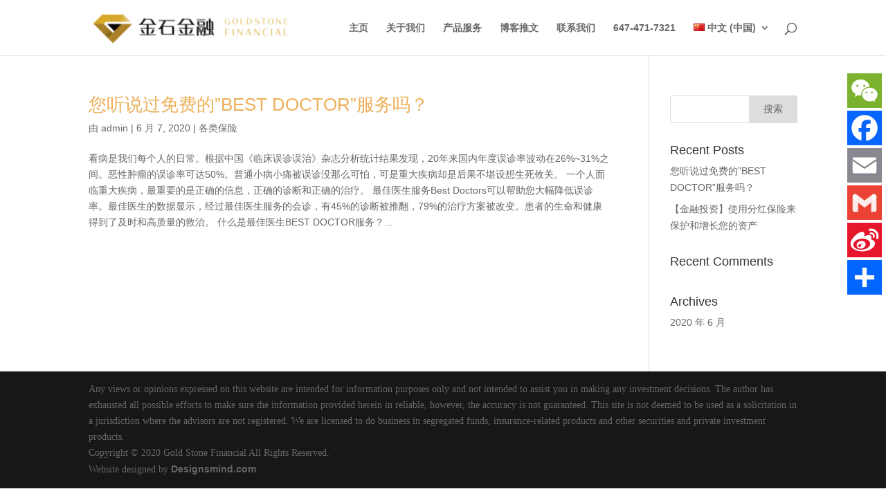

--- FILE ---
content_type: text/css
request_url: http://goldstonefinancial.ca/wp-content/et-cache/global/et-divi-customizer-global-17679311065494.min.css
body_size: 700
content:
#footer-widgets .footer-widget a,#footer-widgets .footer-widget li a,#footer-widgets .footer-widget li a:hover{color:#ffffff}.footer-widget{color:#ffffff}.et_slide_in_menu_container,.et_slide_in_menu_container .et-search-field{letter-spacing:px}.et_slide_in_menu_container .et-search-field::-moz-placeholder{letter-spacing:px}.et_slide_in_menu_container .et-search-field::-webkit-input-placeholder{letter-spacing:px}.et_slide_in_menu_container .et-search-field:-ms-input-placeholder{letter-spacing:px}@media only screen and (min-width:1350px){.et_pb_row{padding:27px 0}.et_pb_section{padding:54px 0}.single.et_pb_pagebuilder_layout.et_full_width_page .et_post_meta_wrapper{padding-top:81px}.et_pb_fullwidth_section{padding:0}}	body,h1,h2,h3,h4,h5,h6,input,textarea,select{font-family:'cwTeXFangSong',serif}h1,h2,h3,h4,a,input,p,article{font-family:"Hiragino Sans GB","Microsoft YaHei","WenQuanYi Micro Hei",sans-serif}.et_pb_portfolio_item,.et_pb_grid_item{background-color:white;padding:5px;padding-bottom:10px;-webkit-box-shadow:1px 1px 2px 1px rgba(0,0,0,0.1);-moz-box-shadow:1px 1px 2px 1px rgba(0,0,0,0.1);box-shadow:1px 1px 2px 1px rgba(0,0,0,0.1)}.a2a_vertical_style a{padding:2px!important}.a2a_default_style .a2a_count,.a2a_default_style .a2a_svg,.a2a_floating_style .a2a_svg,.a2a_menu .a2a_svg,.a2a_vertical_style .a2a_count,.a2a_vertical_style .a2a_svg{border-radius:0px!important}ul.pdf{list-style:none;margin:0px;padding:0px}ul.pdf li{display:flex;align-content:center;align-items:center;font-size:11px;color:black;background:white;padding:5px;cursor:pointer;margin-bottom:5px}ul.pdf li:hover{background-color:#f0f0f0}ul.pdf li img{margin-right:10px;width:20px;height:auto}